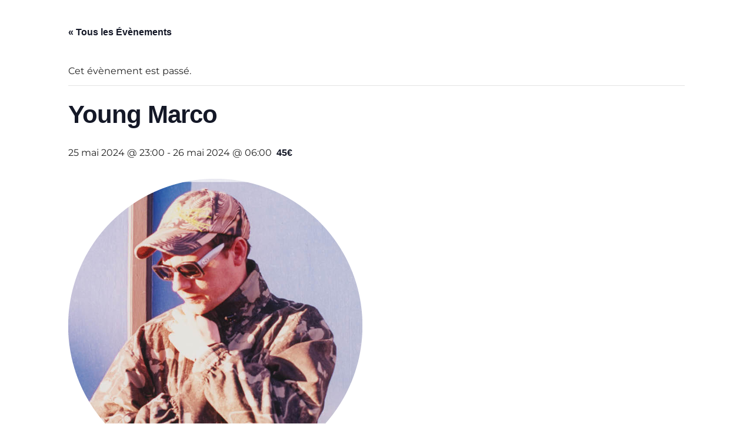

--- FILE ---
content_type: text/html; charset=utf-8
request_url: https://www.google.com/recaptcha/api2/anchor?ar=1&k=6LfcEW8oAAAAAN9WMmX337j-nzk9pijo_RxCfOba&co=aHR0cHM6Ly9hcHBhcmVubmVzLmNvbTo0NDM.&hl=en&v=PoyoqOPhxBO7pBk68S4YbpHZ&size=invisible&anchor-ms=20000&execute-ms=30000&cb=5rrdc8fr9i85
body_size: 48556
content:
<!DOCTYPE HTML><html dir="ltr" lang="en"><head><meta http-equiv="Content-Type" content="text/html; charset=UTF-8">
<meta http-equiv="X-UA-Compatible" content="IE=edge">
<title>reCAPTCHA</title>
<style type="text/css">
/* cyrillic-ext */
@font-face {
  font-family: 'Roboto';
  font-style: normal;
  font-weight: 400;
  font-stretch: 100%;
  src: url(//fonts.gstatic.com/s/roboto/v48/KFO7CnqEu92Fr1ME7kSn66aGLdTylUAMa3GUBHMdazTgWw.woff2) format('woff2');
  unicode-range: U+0460-052F, U+1C80-1C8A, U+20B4, U+2DE0-2DFF, U+A640-A69F, U+FE2E-FE2F;
}
/* cyrillic */
@font-face {
  font-family: 'Roboto';
  font-style: normal;
  font-weight: 400;
  font-stretch: 100%;
  src: url(//fonts.gstatic.com/s/roboto/v48/KFO7CnqEu92Fr1ME7kSn66aGLdTylUAMa3iUBHMdazTgWw.woff2) format('woff2');
  unicode-range: U+0301, U+0400-045F, U+0490-0491, U+04B0-04B1, U+2116;
}
/* greek-ext */
@font-face {
  font-family: 'Roboto';
  font-style: normal;
  font-weight: 400;
  font-stretch: 100%;
  src: url(//fonts.gstatic.com/s/roboto/v48/KFO7CnqEu92Fr1ME7kSn66aGLdTylUAMa3CUBHMdazTgWw.woff2) format('woff2');
  unicode-range: U+1F00-1FFF;
}
/* greek */
@font-face {
  font-family: 'Roboto';
  font-style: normal;
  font-weight: 400;
  font-stretch: 100%;
  src: url(//fonts.gstatic.com/s/roboto/v48/KFO7CnqEu92Fr1ME7kSn66aGLdTylUAMa3-UBHMdazTgWw.woff2) format('woff2');
  unicode-range: U+0370-0377, U+037A-037F, U+0384-038A, U+038C, U+038E-03A1, U+03A3-03FF;
}
/* math */
@font-face {
  font-family: 'Roboto';
  font-style: normal;
  font-weight: 400;
  font-stretch: 100%;
  src: url(//fonts.gstatic.com/s/roboto/v48/KFO7CnqEu92Fr1ME7kSn66aGLdTylUAMawCUBHMdazTgWw.woff2) format('woff2');
  unicode-range: U+0302-0303, U+0305, U+0307-0308, U+0310, U+0312, U+0315, U+031A, U+0326-0327, U+032C, U+032F-0330, U+0332-0333, U+0338, U+033A, U+0346, U+034D, U+0391-03A1, U+03A3-03A9, U+03B1-03C9, U+03D1, U+03D5-03D6, U+03F0-03F1, U+03F4-03F5, U+2016-2017, U+2034-2038, U+203C, U+2040, U+2043, U+2047, U+2050, U+2057, U+205F, U+2070-2071, U+2074-208E, U+2090-209C, U+20D0-20DC, U+20E1, U+20E5-20EF, U+2100-2112, U+2114-2115, U+2117-2121, U+2123-214F, U+2190, U+2192, U+2194-21AE, U+21B0-21E5, U+21F1-21F2, U+21F4-2211, U+2213-2214, U+2216-22FF, U+2308-230B, U+2310, U+2319, U+231C-2321, U+2336-237A, U+237C, U+2395, U+239B-23B7, U+23D0, U+23DC-23E1, U+2474-2475, U+25AF, U+25B3, U+25B7, U+25BD, U+25C1, U+25CA, U+25CC, U+25FB, U+266D-266F, U+27C0-27FF, U+2900-2AFF, U+2B0E-2B11, U+2B30-2B4C, U+2BFE, U+3030, U+FF5B, U+FF5D, U+1D400-1D7FF, U+1EE00-1EEFF;
}
/* symbols */
@font-face {
  font-family: 'Roboto';
  font-style: normal;
  font-weight: 400;
  font-stretch: 100%;
  src: url(//fonts.gstatic.com/s/roboto/v48/KFO7CnqEu92Fr1ME7kSn66aGLdTylUAMaxKUBHMdazTgWw.woff2) format('woff2');
  unicode-range: U+0001-000C, U+000E-001F, U+007F-009F, U+20DD-20E0, U+20E2-20E4, U+2150-218F, U+2190, U+2192, U+2194-2199, U+21AF, U+21E6-21F0, U+21F3, U+2218-2219, U+2299, U+22C4-22C6, U+2300-243F, U+2440-244A, U+2460-24FF, U+25A0-27BF, U+2800-28FF, U+2921-2922, U+2981, U+29BF, U+29EB, U+2B00-2BFF, U+4DC0-4DFF, U+FFF9-FFFB, U+10140-1018E, U+10190-1019C, U+101A0, U+101D0-101FD, U+102E0-102FB, U+10E60-10E7E, U+1D2C0-1D2D3, U+1D2E0-1D37F, U+1F000-1F0FF, U+1F100-1F1AD, U+1F1E6-1F1FF, U+1F30D-1F30F, U+1F315, U+1F31C, U+1F31E, U+1F320-1F32C, U+1F336, U+1F378, U+1F37D, U+1F382, U+1F393-1F39F, U+1F3A7-1F3A8, U+1F3AC-1F3AF, U+1F3C2, U+1F3C4-1F3C6, U+1F3CA-1F3CE, U+1F3D4-1F3E0, U+1F3ED, U+1F3F1-1F3F3, U+1F3F5-1F3F7, U+1F408, U+1F415, U+1F41F, U+1F426, U+1F43F, U+1F441-1F442, U+1F444, U+1F446-1F449, U+1F44C-1F44E, U+1F453, U+1F46A, U+1F47D, U+1F4A3, U+1F4B0, U+1F4B3, U+1F4B9, U+1F4BB, U+1F4BF, U+1F4C8-1F4CB, U+1F4D6, U+1F4DA, U+1F4DF, U+1F4E3-1F4E6, U+1F4EA-1F4ED, U+1F4F7, U+1F4F9-1F4FB, U+1F4FD-1F4FE, U+1F503, U+1F507-1F50B, U+1F50D, U+1F512-1F513, U+1F53E-1F54A, U+1F54F-1F5FA, U+1F610, U+1F650-1F67F, U+1F687, U+1F68D, U+1F691, U+1F694, U+1F698, U+1F6AD, U+1F6B2, U+1F6B9-1F6BA, U+1F6BC, U+1F6C6-1F6CF, U+1F6D3-1F6D7, U+1F6E0-1F6EA, U+1F6F0-1F6F3, U+1F6F7-1F6FC, U+1F700-1F7FF, U+1F800-1F80B, U+1F810-1F847, U+1F850-1F859, U+1F860-1F887, U+1F890-1F8AD, U+1F8B0-1F8BB, U+1F8C0-1F8C1, U+1F900-1F90B, U+1F93B, U+1F946, U+1F984, U+1F996, U+1F9E9, U+1FA00-1FA6F, U+1FA70-1FA7C, U+1FA80-1FA89, U+1FA8F-1FAC6, U+1FACE-1FADC, U+1FADF-1FAE9, U+1FAF0-1FAF8, U+1FB00-1FBFF;
}
/* vietnamese */
@font-face {
  font-family: 'Roboto';
  font-style: normal;
  font-weight: 400;
  font-stretch: 100%;
  src: url(//fonts.gstatic.com/s/roboto/v48/KFO7CnqEu92Fr1ME7kSn66aGLdTylUAMa3OUBHMdazTgWw.woff2) format('woff2');
  unicode-range: U+0102-0103, U+0110-0111, U+0128-0129, U+0168-0169, U+01A0-01A1, U+01AF-01B0, U+0300-0301, U+0303-0304, U+0308-0309, U+0323, U+0329, U+1EA0-1EF9, U+20AB;
}
/* latin-ext */
@font-face {
  font-family: 'Roboto';
  font-style: normal;
  font-weight: 400;
  font-stretch: 100%;
  src: url(//fonts.gstatic.com/s/roboto/v48/KFO7CnqEu92Fr1ME7kSn66aGLdTylUAMa3KUBHMdazTgWw.woff2) format('woff2');
  unicode-range: U+0100-02BA, U+02BD-02C5, U+02C7-02CC, U+02CE-02D7, U+02DD-02FF, U+0304, U+0308, U+0329, U+1D00-1DBF, U+1E00-1E9F, U+1EF2-1EFF, U+2020, U+20A0-20AB, U+20AD-20C0, U+2113, U+2C60-2C7F, U+A720-A7FF;
}
/* latin */
@font-face {
  font-family: 'Roboto';
  font-style: normal;
  font-weight: 400;
  font-stretch: 100%;
  src: url(//fonts.gstatic.com/s/roboto/v48/KFO7CnqEu92Fr1ME7kSn66aGLdTylUAMa3yUBHMdazQ.woff2) format('woff2');
  unicode-range: U+0000-00FF, U+0131, U+0152-0153, U+02BB-02BC, U+02C6, U+02DA, U+02DC, U+0304, U+0308, U+0329, U+2000-206F, U+20AC, U+2122, U+2191, U+2193, U+2212, U+2215, U+FEFF, U+FFFD;
}
/* cyrillic-ext */
@font-face {
  font-family: 'Roboto';
  font-style: normal;
  font-weight: 500;
  font-stretch: 100%;
  src: url(//fonts.gstatic.com/s/roboto/v48/KFO7CnqEu92Fr1ME7kSn66aGLdTylUAMa3GUBHMdazTgWw.woff2) format('woff2');
  unicode-range: U+0460-052F, U+1C80-1C8A, U+20B4, U+2DE0-2DFF, U+A640-A69F, U+FE2E-FE2F;
}
/* cyrillic */
@font-face {
  font-family: 'Roboto';
  font-style: normal;
  font-weight: 500;
  font-stretch: 100%;
  src: url(//fonts.gstatic.com/s/roboto/v48/KFO7CnqEu92Fr1ME7kSn66aGLdTylUAMa3iUBHMdazTgWw.woff2) format('woff2');
  unicode-range: U+0301, U+0400-045F, U+0490-0491, U+04B0-04B1, U+2116;
}
/* greek-ext */
@font-face {
  font-family: 'Roboto';
  font-style: normal;
  font-weight: 500;
  font-stretch: 100%;
  src: url(//fonts.gstatic.com/s/roboto/v48/KFO7CnqEu92Fr1ME7kSn66aGLdTylUAMa3CUBHMdazTgWw.woff2) format('woff2');
  unicode-range: U+1F00-1FFF;
}
/* greek */
@font-face {
  font-family: 'Roboto';
  font-style: normal;
  font-weight: 500;
  font-stretch: 100%;
  src: url(//fonts.gstatic.com/s/roboto/v48/KFO7CnqEu92Fr1ME7kSn66aGLdTylUAMa3-UBHMdazTgWw.woff2) format('woff2');
  unicode-range: U+0370-0377, U+037A-037F, U+0384-038A, U+038C, U+038E-03A1, U+03A3-03FF;
}
/* math */
@font-face {
  font-family: 'Roboto';
  font-style: normal;
  font-weight: 500;
  font-stretch: 100%;
  src: url(//fonts.gstatic.com/s/roboto/v48/KFO7CnqEu92Fr1ME7kSn66aGLdTylUAMawCUBHMdazTgWw.woff2) format('woff2');
  unicode-range: U+0302-0303, U+0305, U+0307-0308, U+0310, U+0312, U+0315, U+031A, U+0326-0327, U+032C, U+032F-0330, U+0332-0333, U+0338, U+033A, U+0346, U+034D, U+0391-03A1, U+03A3-03A9, U+03B1-03C9, U+03D1, U+03D5-03D6, U+03F0-03F1, U+03F4-03F5, U+2016-2017, U+2034-2038, U+203C, U+2040, U+2043, U+2047, U+2050, U+2057, U+205F, U+2070-2071, U+2074-208E, U+2090-209C, U+20D0-20DC, U+20E1, U+20E5-20EF, U+2100-2112, U+2114-2115, U+2117-2121, U+2123-214F, U+2190, U+2192, U+2194-21AE, U+21B0-21E5, U+21F1-21F2, U+21F4-2211, U+2213-2214, U+2216-22FF, U+2308-230B, U+2310, U+2319, U+231C-2321, U+2336-237A, U+237C, U+2395, U+239B-23B7, U+23D0, U+23DC-23E1, U+2474-2475, U+25AF, U+25B3, U+25B7, U+25BD, U+25C1, U+25CA, U+25CC, U+25FB, U+266D-266F, U+27C0-27FF, U+2900-2AFF, U+2B0E-2B11, U+2B30-2B4C, U+2BFE, U+3030, U+FF5B, U+FF5D, U+1D400-1D7FF, U+1EE00-1EEFF;
}
/* symbols */
@font-face {
  font-family: 'Roboto';
  font-style: normal;
  font-weight: 500;
  font-stretch: 100%;
  src: url(//fonts.gstatic.com/s/roboto/v48/KFO7CnqEu92Fr1ME7kSn66aGLdTylUAMaxKUBHMdazTgWw.woff2) format('woff2');
  unicode-range: U+0001-000C, U+000E-001F, U+007F-009F, U+20DD-20E0, U+20E2-20E4, U+2150-218F, U+2190, U+2192, U+2194-2199, U+21AF, U+21E6-21F0, U+21F3, U+2218-2219, U+2299, U+22C4-22C6, U+2300-243F, U+2440-244A, U+2460-24FF, U+25A0-27BF, U+2800-28FF, U+2921-2922, U+2981, U+29BF, U+29EB, U+2B00-2BFF, U+4DC0-4DFF, U+FFF9-FFFB, U+10140-1018E, U+10190-1019C, U+101A0, U+101D0-101FD, U+102E0-102FB, U+10E60-10E7E, U+1D2C0-1D2D3, U+1D2E0-1D37F, U+1F000-1F0FF, U+1F100-1F1AD, U+1F1E6-1F1FF, U+1F30D-1F30F, U+1F315, U+1F31C, U+1F31E, U+1F320-1F32C, U+1F336, U+1F378, U+1F37D, U+1F382, U+1F393-1F39F, U+1F3A7-1F3A8, U+1F3AC-1F3AF, U+1F3C2, U+1F3C4-1F3C6, U+1F3CA-1F3CE, U+1F3D4-1F3E0, U+1F3ED, U+1F3F1-1F3F3, U+1F3F5-1F3F7, U+1F408, U+1F415, U+1F41F, U+1F426, U+1F43F, U+1F441-1F442, U+1F444, U+1F446-1F449, U+1F44C-1F44E, U+1F453, U+1F46A, U+1F47D, U+1F4A3, U+1F4B0, U+1F4B3, U+1F4B9, U+1F4BB, U+1F4BF, U+1F4C8-1F4CB, U+1F4D6, U+1F4DA, U+1F4DF, U+1F4E3-1F4E6, U+1F4EA-1F4ED, U+1F4F7, U+1F4F9-1F4FB, U+1F4FD-1F4FE, U+1F503, U+1F507-1F50B, U+1F50D, U+1F512-1F513, U+1F53E-1F54A, U+1F54F-1F5FA, U+1F610, U+1F650-1F67F, U+1F687, U+1F68D, U+1F691, U+1F694, U+1F698, U+1F6AD, U+1F6B2, U+1F6B9-1F6BA, U+1F6BC, U+1F6C6-1F6CF, U+1F6D3-1F6D7, U+1F6E0-1F6EA, U+1F6F0-1F6F3, U+1F6F7-1F6FC, U+1F700-1F7FF, U+1F800-1F80B, U+1F810-1F847, U+1F850-1F859, U+1F860-1F887, U+1F890-1F8AD, U+1F8B0-1F8BB, U+1F8C0-1F8C1, U+1F900-1F90B, U+1F93B, U+1F946, U+1F984, U+1F996, U+1F9E9, U+1FA00-1FA6F, U+1FA70-1FA7C, U+1FA80-1FA89, U+1FA8F-1FAC6, U+1FACE-1FADC, U+1FADF-1FAE9, U+1FAF0-1FAF8, U+1FB00-1FBFF;
}
/* vietnamese */
@font-face {
  font-family: 'Roboto';
  font-style: normal;
  font-weight: 500;
  font-stretch: 100%;
  src: url(//fonts.gstatic.com/s/roboto/v48/KFO7CnqEu92Fr1ME7kSn66aGLdTylUAMa3OUBHMdazTgWw.woff2) format('woff2');
  unicode-range: U+0102-0103, U+0110-0111, U+0128-0129, U+0168-0169, U+01A0-01A1, U+01AF-01B0, U+0300-0301, U+0303-0304, U+0308-0309, U+0323, U+0329, U+1EA0-1EF9, U+20AB;
}
/* latin-ext */
@font-face {
  font-family: 'Roboto';
  font-style: normal;
  font-weight: 500;
  font-stretch: 100%;
  src: url(//fonts.gstatic.com/s/roboto/v48/KFO7CnqEu92Fr1ME7kSn66aGLdTylUAMa3KUBHMdazTgWw.woff2) format('woff2');
  unicode-range: U+0100-02BA, U+02BD-02C5, U+02C7-02CC, U+02CE-02D7, U+02DD-02FF, U+0304, U+0308, U+0329, U+1D00-1DBF, U+1E00-1E9F, U+1EF2-1EFF, U+2020, U+20A0-20AB, U+20AD-20C0, U+2113, U+2C60-2C7F, U+A720-A7FF;
}
/* latin */
@font-face {
  font-family: 'Roboto';
  font-style: normal;
  font-weight: 500;
  font-stretch: 100%;
  src: url(//fonts.gstatic.com/s/roboto/v48/KFO7CnqEu92Fr1ME7kSn66aGLdTylUAMa3yUBHMdazQ.woff2) format('woff2');
  unicode-range: U+0000-00FF, U+0131, U+0152-0153, U+02BB-02BC, U+02C6, U+02DA, U+02DC, U+0304, U+0308, U+0329, U+2000-206F, U+20AC, U+2122, U+2191, U+2193, U+2212, U+2215, U+FEFF, U+FFFD;
}
/* cyrillic-ext */
@font-face {
  font-family: 'Roboto';
  font-style: normal;
  font-weight: 900;
  font-stretch: 100%;
  src: url(//fonts.gstatic.com/s/roboto/v48/KFO7CnqEu92Fr1ME7kSn66aGLdTylUAMa3GUBHMdazTgWw.woff2) format('woff2');
  unicode-range: U+0460-052F, U+1C80-1C8A, U+20B4, U+2DE0-2DFF, U+A640-A69F, U+FE2E-FE2F;
}
/* cyrillic */
@font-face {
  font-family: 'Roboto';
  font-style: normal;
  font-weight: 900;
  font-stretch: 100%;
  src: url(//fonts.gstatic.com/s/roboto/v48/KFO7CnqEu92Fr1ME7kSn66aGLdTylUAMa3iUBHMdazTgWw.woff2) format('woff2');
  unicode-range: U+0301, U+0400-045F, U+0490-0491, U+04B0-04B1, U+2116;
}
/* greek-ext */
@font-face {
  font-family: 'Roboto';
  font-style: normal;
  font-weight: 900;
  font-stretch: 100%;
  src: url(//fonts.gstatic.com/s/roboto/v48/KFO7CnqEu92Fr1ME7kSn66aGLdTylUAMa3CUBHMdazTgWw.woff2) format('woff2');
  unicode-range: U+1F00-1FFF;
}
/* greek */
@font-face {
  font-family: 'Roboto';
  font-style: normal;
  font-weight: 900;
  font-stretch: 100%;
  src: url(//fonts.gstatic.com/s/roboto/v48/KFO7CnqEu92Fr1ME7kSn66aGLdTylUAMa3-UBHMdazTgWw.woff2) format('woff2');
  unicode-range: U+0370-0377, U+037A-037F, U+0384-038A, U+038C, U+038E-03A1, U+03A3-03FF;
}
/* math */
@font-face {
  font-family: 'Roboto';
  font-style: normal;
  font-weight: 900;
  font-stretch: 100%;
  src: url(//fonts.gstatic.com/s/roboto/v48/KFO7CnqEu92Fr1ME7kSn66aGLdTylUAMawCUBHMdazTgWw.woff2) format('woff2');
  unicode-range: U+0302-0303, U+0305, U+0307-0308, U+0310, U+0312, U+0315, U+031A, U+0326-0327, U+032C, U+032F-0330, U+0332-0333, U+0338, U+033A, U+0346, U+034D, U+0391-03A1, U+03A3-03A9, U+03B1-03C9, U+03D1, U+03D5-03D6, U+03F0-03F1, U+03F4-03F5, U+2016-2017, U+2034-2038, U+203C, U+2040, U+2043, U+2047, U+2050, U+2057, U+205F, U+2070-2071, U+2074-208E, U+2090-209C, U+20D0-20DC, U+20E1, U+20E5-20EF, U+2100-2112, U+2114-2115, U+2117-2121, U+2123-214F, U+2190, U+2192, U+2194-21AE, U+21B0-21E5, U+21F1-21F2, U+21F4-2211, U+2213-2214, U+2216-22FF, U+2308-230B, U+2310, U+2319, U+231C-2321, U+2336-237A, U+237C, U+2395, U+239B-23B7, U+23D0, U+23DC-23E1, U+2474-2475, U+25AF, U+25B3, U+25B7, U+25BD, U+25C1, U+25CA, U+25CC, U+25FB, U+266D-266F, U+27C0-27FF, U+2900-2AFF, U+2B0E-2B11, U+2B30-2B4C, U+2BFE, U+3030, U+FF5B, U+FF5D, U+1D400-1D7FF, U+1EE00-1EEFF;
}
/* symbols */
@font-face {
  font-family: 'Roboto';
  font-style: normal;
  font-weight: 900;
  font-stretch: 100%;
  src: url(//fonts.gstatic.com/s/roboto/v48/KFO7CnqEu92Fr1ME7kSn66aGLdTylUAMaxKUBHMdazTgWw.woff2) format('woff2');
  unicode-range: U+0001-000C, U+000E-001F, U+007F-009F, U+20DD-20E0, U+20E2-20E4, U+2150-218F, U+2190, U+2192, U+2194-2199, U+21AF, U+21E6-21F0, U+21F3, U+2218-2219, U+2299, U+22C4-22C6, U+2300-243F, U+2440-244A, U+2460-24FF, U+25A0-27BF, U+2800-28FF, U+2921-2922, U+2981, U+29BF, U+29EB, U+2B00-2BFF, U+4DC0-4DFF, U+FFF9-FFFB, U+10140-1018E, U+10190-1019C, U+101A0, U+101D0-101FD, U+102E0-102FB, U+10E60-10E7E, U+1D2C0-1D2D3, U+1D2E0-1D37F, U+1F000-1F0FF, U+1F100-1F1AD, U+1F1E6-1F1FF, U+1F30D-1F30F, U+1F315, U+1F31C, U+1F31E, U+1F320-1F32C, U+1F336, U+1F378, U+1F37D, U+1F382, U+1F393-1F39F, U+1F3A7-1F3A8, U+1F3AC-1F3AF, U+1F3C2, U+1F3C4-1F3C6, U+1F3CA-1F3CE, U+1F3D4-1F3E0, U+1F3ED, U+1F3F1-1F3F3, U+1F3F5-1F3F7, U+1F408, U+1F415, U+1F41F, U+1F426, U+1F43F, U+1F441-1F442, U+1F444, U+1F446-1F449, U+1F44C-1F44E, U+1F453, U+1F46A, U+1F47D, U+1F4A3, U+1F4B0, U+1F4B3, U+1F4B9, U+1F4BB, U+1F4BF, U+1F4C8-1F4CB, U+1F4D6, U+1F4DA, U+1F4DF, U+1F4E3-1F4E6, U+1F4EA-1F4ED, U+1F4F7, U+1F4F9-1F4FB, U+1F4FD-1F4FE, U+1F503, U+1F507-1F50B, U+1F50D, U+1F512-1F513, U+1F53E-1F54A, U+1F54F-1F5FA, U+1F610, U+1F650-1F67F, U+1F687, U+1F68D, U+1F691, U+1F694, U+1F698, U+1F6AD, U+1F6B2, U+1F6B9-1F6BA, U+1F6BC, U+1F6C6-1F6CF, U+1F6D3-1F6D7, U+1F6E0-1F6EA, U+1F6F0-1F6F3, U+1F6F7-1F6FC, U+1F700-1F7FF, U+1F800-1F80B, U+1F810-1F847, U+1F850-1F859, U+1F860-1F887, U+1F890-1F8AD, U+1F8B0-1F8BB, U+1F8C0-1F8C1, U+1F900-1F90B, U+1F93B, U+1F946, U+1F984, U+1F996, U+1F9E9, U+1FA00-1FA6F, U+1FA70-1FA7C, U+1FA80-1FA89, U+1FA8F-1FAC6, U+1FACE-1FADC, U+1FADF-1FAE9, U+1FAF0-1FAF8, U+1FB00-1FBFF;
}
/* vietnamese */
@font-face {
  font-family: 'Roboto';
  font-style: normal;
  font-weight: 900;
  font-stretch: 100%;
  src: url(//fonts.gstatic.com/s/roboto/v48/KFO7CnqEu92Fr1ME7kSn66aGLdTylUAMa3OUBHMdazTgWw.woff2) format('woff2');
  unicode-range: U+0102-0103, U+0110-0111, U+0128-0129, U+0168-0169, U+01A0-01A1, U+01AF-01B0, U+0300-0301, U+0303-0304, U+0308-0309, U+0323, U+0329, U+1EA0-1EF9, U+20AB;
}
/* latin-ext */
@font-face {
  font-family: 'Roboto';
  font-style: normal;
  font-weight: 900;
  font-stretch: 100%;
  src: url(//fonts.gstatic.com/s/roboto/v48/KFO7CnqEu92Fr1ME7kSn66aGLdTylUAMa3KUBHMdazTgWw.woff2) format('woff2');
  unicode-range: U+0100-02BA, U+02BD-02C5, U+02C7-02CC, U+02CE-02D7, U+02DD-02FF, U+0304, U+0308, U+0329, U+1D00-1DBF, U+1E00-1E9F, U+1EF2-1EFF, U+2020, U+20A0-20AB, U+20AD-20C0, U+2113, U+2C60-2C7F, U+A720-A7FF;
}
/* latin */
@font-face {
  font-family: 'Roboto';
  font-style: normal;
  font-weight: 900;
  font-stretch: 100%;
  src: url(//fonts.gstatic.com/s/roboto/v48/KFO7CnqEu92Fr1ME7kSn66aGLdTylUAMa3yUBHMdazQ.woff2) format('woff2');
  unicode-range: U+0000-00FF, U+0131, U+0152-0153, U+02BB-02BC, U+02C6, U+02DA, U+02DC, U+0304, U+0308, U+0329, U+2000-206F, U+20AC, U+2122, U+2191, U+2193, U+2212, U+2215, U+FEFF, U+FFFD;
}

</style>
<link rel="stylesheet" type="text/css" href="https://www.gstatic.com/recaptcha/releases/PoyoqOPhxBO7pBk68S4YbpHZ/styles__ltr.css">
<script nonce="bg_0HPbQBKn6zZw17lmE0A" type="text/javascript">window['__recaptcha_api'] = 'https://www.google.com/recaptcha/api2/';</script>
<script type="text/javascript" src="https://www.gstatic.com/recaptcha/releases/PoyoqOPhxBO7pBk68S4YbpHZ/recaptcha__en.js" nonce="bg_0HPbQBKn6zZw17lmE0A">
      
    </script></head>
<body><div id="rc-anchor-alert" class="rc-anchor-alert"></div>
<input type="hidden" id="recaptcha-token" value="[base64]">
<script type="text/javascript" nonce="bg_0HPbQBKn6zZw17lmE0A">
      recaptcha.anchor.Main.init("[\x22ainput\x22,[\x22bgdata\x22,\x22\x22,\[base64]/[base64]/[base64]/[base64]/[base64]/UltsKytdPUU6KEU8MjA0OD9SW2wrK109RT4+NnwxOTI6KChFJjY0NTEyKT09NTUyOTYmJk0rMTxjLmxlbmd0aCYmKGMuY2hhckNvZGVBdChNKzEpJjY0NTEyKT09NTYzMjA/[base64]/[base64]/[base64]/[base64]/[base64]/[base64]/[base64]\x22,\[base64]\x22,\x22aAHCtVRxw47Ct3oYwrMKw4bCpjnDn8KhQCU9wrsHwrQqS8O1w6hFw5jDk8K8EB8SS1oMZjgeAzjDpMOLKVl4w5fDhcOvw4jDk8Oiw55Pw7zCj8Olw6zDgMO9Lkppw7dmLMOVw5/[base64]/Ci8O5w7TDrMOAHcKVH8O5w6XCsTfCrMKmw49Manp+wp7DjsOoYsOJNsKvHsKvwrgYEl4USTpcQ2PDrBHDiGvCt8Kbwr/[base64]/DlWwiLDbDjFbDqBpeHF/Cu8OvwojDqsKIwpLCoXUYw4vCj8KEwpcNHcOqV8KOw7AFw4RZw5vDtsOFwp9IH1NKQcKLWh8Sw755wqRpfilaaw7CulbCn8KXwrJAOC8fwqrCkMOYw4oZw5DCh8OMwoAKWsOGe3rDlgQienLDiFbDvMO/wq0ywoJMKRpBwofCnjhlR1l/YsORw4jDgyrDkMOAC8OBFRZ7aWDCiHbClMOyw7DCjDPClcK/H8KEw6cmw6rDtMOIw7xuBcOnFcOcw6rCrCVcDQfDjCrCim/[base64]/[base64]/ScOpw7XDtC7CoMOqwr/CpMOTYgZTXsKTwqcewrLCrsO9worCjQ7DvMKTw6EZRMOWwrJmMsKZwoxcDsKvHsKgw7l/KcKTHMODwo/DoHg+w6lYwr4uwqYLHcOyw45sw6cZw6tlwoTCvcOUwrtlG2jDtsK8w4QKbcKFw4cawqw8w7vCrFTCoGFxwr/DisOrw6lTw5gcNcKtWMK4w7XCrVbCj0bDj1DDgcKsVsOQasKCIsK3MMOMwo1jw5fCqcO0w7vCrcOCw73Dq8OTUHkOw6Z3aMOJDijDgcKXY1bDnjw+WMKZBsKccsKXw4h7w5pVw6Ffw6VIK1MbezbCtHgWwobDpMKmIwvDlQfDrMO/wpx7woPDpVbDt8OWDMKZJD0WAMOWQ8KKPSXDkmPDpktSbsKBw6TCiMK/wpXDkS/DtcO7w5TDv2fCtgF+w7knw6YywqRPw7fDvsK2w67CiMOSw5cHGCYPKn/CpcOawqQQX8K2T3gsw6E1w6PDn8O3wo4dw7cAwrfCjMO0w6HCj8OKw7s2K1HDqmLCpxoQw7Qew78mw6LDgkQowpEtTcKEccOCwqzClyh2QsOgFMO2woVIw6h+w5Y2w47Dj3MOwolvGAdpAsOCX8O2woLDgW8WdcOgNkVHDFx/[base64]/DgsObwrBgw5TCkMO1d8O6w4A4ScOCVSRCw5HCs8KPwpg3M1XDqmTCqQQlVgpqw7TCscOuwqvCs8K0eMKvw5XDuF8QDsKOwo97wpzCisK8DgHCgMKiw5TCvQcvw4XCvRpcwq81A8Knw44eKMOqZsKvBsO5CcOhw4fDgDnCssOuXHUwHV/DqcKddcKPC1kCQhoKw6FxwrVIaMO9wpwMNk8gN8O4R8KLw6rDjm/CuMOrwpfCjQTDgw/DrMKyOMOQwoEQacKmQ8Opb0vDm8KTwpXDuWcGwrvClcKxAmHDpcKdw5XChFbDgsK5QE4zw4oZC8OXwo4Jw4bDvTjDjzgfd8OEwociIMKOWWPChgtnw47CjMOWJcKhwo3ClHHDkMO/BBjCtAvDkcKkNcOuXMOLwq/DgMOjA8OrwrPDg8KNwpnChhHDkcOWUBNvdxXChRdjw71SwrE9wpTCtWtIcsKudcO/UMO4wqkrHMOjwrrDt8K4OjTDiMKZw5EwFsK0eGBDwq96I8OxSDA7eUA3w48yRiVqQ8OQVcONYsOkwqvDn8O1w796w6IHe8OjwodgUnAywrrDkFE2R8OsZG4nwpDDmsKww4JLw5fCrMKsUcK+w4jCtw/ChcOJccONw7vDqE7CrCnCq8KcwqhZwqTCm2XCt8O+e8OCP17DrsOzAMKwKcOHw5Mow41iw5UkZWLCrWLCujfDkMOYFUd3Ij3Cs00IwpY/fSrCl8OmUAoTasKCw6pOw6TCtmzDtsKCw7BIw5zDjMKswrFpF8KIwoxnwrfDv8OeaRHCihLCisKzwrh2TlTCg8OvK1PDq8OlYcKrWgtwWcKhworDvsKRNg3DmMOewowhSVrDnMOkLTDCq8OhVBvDn8K4wo9qw4DDjU/DmXZ+w7smJMKswqFAwq9rL8O9e3EMaXxne8Owc0gVWMOvw6sNfyPDtl7CvBcvay5Yw4nCmsK5asOEwqA9LsO+w7IATTrCrU/ChlJYwpBHw5/DrELCtsKvw4HChSPCgHzDrBA9L8K3a8K7wok7E3jDsMK1EcKNwrzCjR0Mw7nDj8OzXXB/w54LUcKyw5N5w57DuzjDl1HDmG7DrS8gw7lvfRbDrUTDv8Kxw55ScG/Ds8K6YkUEwp3DusOVw5vDjjxnVcKowpJww4MbPMOoK8OjScKvwq8uBMOOUMOoXMKnwpvDjsKdHh1IeWN1IFwnwqFcwrfCh8KmIcO1FhPDvMKQPBsYWcKCHcOaw7vCgMKiRCZ7w6/[base64]/w5khw7nDkcOrOBIxA8O9QCzCjWLCr8OBwqFswp83wr8fw5HDrMOXw7HCiFLDtwjDvcOKP8KdBTlrFG3DqgDChMK3H1QNPxJFfFTCozoqWBcwwoTChcOYDMK4PCcvw7vDrELDkSrCt8OEw6rDjAkIa8K3wr4BesOORwHDgg3CncKFwoggwrrDrGjDucOyalxcwqHDqMO/PMOtMMOcw4HDpQnCnTMza0XDvsOZw6HDusKAJFjDr8OGwq7Cr1h+R3jCsMOkO8OgLW/Cu8OiDMOVP1TDicODIcKCYQ/DpsKAMMOTw6olw7JAw6bCssOgBsKmw7MDw5MQXkHCs8O8McKIwr/CrcKCwoJmw6/[base64]/RcKRw6bDjcOCw7LCnzbDtcKUw5xGKcOnesOoWxHChzHCvsKeDnLDjMKYF8KKA2DDrsO8JD8Tw7jDjcOVBsOUIV7CmhDDjcKSwrrDkEQ1X24kwqskwpkqwpbCn1fDusKMwp/DsxkAIxcSwo8oIyUcXh7CsMOba8K0FG1PQCTDqsKvAkLDm8K7cVrDqMO4CsOqwqUNwpUodB/CjsKiwrPCpMOOw43DrsOOw7bClMKawq/[base64]/DnMKswoICHcOKesKPw5LDjAHChcOaworCi1XDmR42WsOjb8Kee8KRw4x+wonDhS0VPMOmw57DoHV4EsKKwqjDvcOfYMK7w6bDncOlw5VUd1AIwpQLFcKGw4TDoz8vwrXDkGnDqR3DocKXw7oRdMKFwqZMMk18w43DsnxZUnJPXsKJXMKBcwTCl1fCt3U/JhgKw7HCgE4XLcOSUcOqa0zDuVBBAsK2w606EsO6wrtneMKuwqvCiEgSXVZhRgICX8Kow7rDoMO8YMKKw5dEw6/DpjTCvwJOw4zDhFjCn8Kbw4I/wofDjUHCmFxhwrsYw4TDvAwDwpg5w5vCuQ3CtSV7NnhUZx1qw4rCp8OSNMKNUhAPacObwrjCjsOuw4/[base64]/[base64]/CsXDCusKDYlfDuMO4RCNHFsOUw54iJE7Dt3HCmQLClMKHU2fDs8ObwoUHUUYdDgXDsyjCrMKiBmhqwqtZLHHDi8KFw6Rlw6QBecK0w7UHwqPCl8Ouw49OM0RbcBTDn8O8CB3Cl8KOw4PCp8KYwo0SI8OQa09SaADDtcO+wp1KGH3CkMK9wq5eQhFKwpc2MB/Do1LCmWtBwpnCvXHCm8OPKMK0w59uwpcqUmNYHAUkw4nDvB4Sw67CsFzDjC1HfWjCrsO8SGbCnsOhZMKgwpgzw53DgnBzwqdEwq1lw7HCssO5ZmLCi8K6w4nDsR3DpcO6w5fDpMKAWMKAw5nDq2A3KMKUw4l9BTouwoXDmQjDgCkDVU/CqQrDuG51N8OjJxknwrUzw51PwovCqwjDlxDCu8Oie15iQsOdfynDil0MOFMewp3DisOjKlNOTMK7BcKYw7clw7XDgMOwwqd/Ii5KA352SMOMe8KqBsOnFyPCjGrDjHjCmWV8Pm8Zwol2N2rDimRPJcKhw7dWNcKCw4QRw6lTw7/CisK1wpLDsSbDoWHCmhhbw6Z6wpDDicOOw7/DpRsjwojDmnXClsKBw4MUw67Cg2zCu05KcDA5NQ/CoMKswrRXwpTDhy7DosKGwqIpw4jDmsK/[base64]/DuMOxw44Mw63DmmYFw5QLH8KlZRPDnwZZw6tDwoxbQxjDuihmwq82VMOQw5YiBMO7wrIvw5JUccKJenAUPMOFGcKmJUklw65jTT/DgsKVKcOqw6LDqiDDhWXCk8Oiw7zDiHtMQMK7w5bChMOdRcOywoFFw4XDjsOvTMK1fMOxw7/[base64]/DgQjDrcKkWlzCg2nCr8OBJ8Kuw6JQesOvKULDmcKCw7HDtF7CsFnDj2QdwrTChBjDoMKScMKIdzVNQn/ClsKNw75/w7diw5Now4HDucKtasO2ccKAwrF7dRFGY8O2VXk9wq0HQ2MJwp4PwqNqTh8/BR10wrzDtj7Do0/Dq8OFwrlgw73ChgLDrsO+TXHDp1wMwrTCjiFNWR/DvQJxw4rDsHcswqnCmMKsw4DDsR/DvDrChUwFOSZsw7/CkxQlwo7CkcONwozDlXUAwqEUSBDCjTNEwrbDtMOpHXXCtMOvfi/DnRjClMOYw7zCvsKIwoLCo8OEEkDCvMKyGgULP8OKwrbDoGUKTHkUT8KtKsK7RFPCo1bCmMOhVg3Cm8OwM8OZXcKiw6JjGsORP8OYURlQDMK2w6pREXnDo8OQCcOCEcKjDkvDv8Ogw4rDssO/M3/DiTJNw5J1wrDDtMKuw5N7woFhw7LCi8Ouwp8rw5kQw5BBw4rCvMKewr3DtQLCksOJLjPDuzzCgxnDqhXCrcOBDMO/EMOMw4vCssKBbwjCjMOQw7AkTTvCisO+O8KGKMOCR8Ohb1PCljjDni/DiAUuD1MdQFghw5UFw5/[base64]/Dqj4WBlUlB8KQwoxtw55AwrIlwpfCiMOcXsKmA8OTTHIoVn48wrVZN8KPLMOadMO7w7cuw4EMw7zCr1Z/VsO6w6bDpMOUwoQjwpfDplPDrsO/RMKkRn43bVjClMO1w5zDlcKiwr3CrXzDuyoIw5M2AMK8wqjDhgTCtcKdRsKbQhrDo8Ove0tUwpXDnsKMQ2bCtx8wwq3DuksIM3ZeNx96wrRPVBxlw7HCsSROLGPDoxDCgsOHwqMow5LDq8OuBcOywoMXwr/CjQxpwqvDonnClwI/w407w6lhRMO7TcOUWcOOwoxMwpbDvgUgwrXDrwVgw6Irw4h+KsONw6cCPsKAcMOkwpFcGMKSCkLCkC7ChMKsw6k9JMOdwozDln3DuMOALcO/PsKKwoUrFx1Awrd3w6zClcONwqdnw4B/HlIEFTLCrcKkT8KewqHCmcKLw6YTwo9TC8KzN1rCocKnw6/ChcOdwqMXGsOBQivDi8O0woHCvEBWB8KyFC3DlFTCs8OYDEUQwoVGV8Omw4rCtmVeJ0hHwqvCljPDvcKBw7vCuRnCr8KaGRfCtycFw7ljwq/DiF7DgMKAworClsOLNUo7N8K7WHMGwpHDhsOZZH51w4QZwprCm8KtXUENXMOAwpQBBMK9ZQUkw4LDisKbwrttVMOBVcKRwrkUw7wNf8OMw4oww5/DhsOvGkvCqMOyw69MwrVLw4/[base64]/CvgXDlsOGRExBwqlnwr8bOcKvw6nCssKbfnHCiMO1w7UBw7QYwot2RjTCpMO5wq4Awo/DlzzCqx/Cs8O1McKMTyUmfRRVw43Cpi9swp7DvsKFw5nDsBwRdFDCvcO7WMKOwqRPBjkXXcOnB8O3PnpEcGXCoMO/e0cjwod8wo15K8OSwojCqcO4D8O9wpkHRMOYw7nCu2vDvgxEAlJJMcOEw7sPw6xSakw2w5/CtFPDlMOaD8OCVRvCqMK+wpUuw78WXMOGayjCl0/CssOew5FNRMK/YkQLw57Ct8OCw5pfwq3DiMKoTsO2CRVMwoJAIXACwq1ywqHCtTjDkC/ClcKfwqTDv8OEZTzDhMK8WWFIwrjCqzsPwqQGQS9ww5vDnsOVwrfCjcK5f8KHwqnCiMKkbsOHF8KzLMO3wol/FsOlEsOMUsOSHzzCuEjChDXCpsKNC0TClsK/aE/Cq8OGHMKUDcK0EMOlwrrDoGjDu8KowqcpCsKsWsORAQAiR8O/w5PCmMKIw7w/wqHCsyLDnMOpOS/Cm8KQZFt+wqbDnsKGwrg8wr7CgyzCoMOxw7hawrXClcK/[base64]/BFHDpMOuw4rDrcO5BcKASQ3CliNef8O0K2x/wp7DjVbDucKEwpt4EUE2w6Q3wrHDiMOgwoXCk8Oww5snPcOWw4hKwo/[base64]/[base64]/[base64]/[base64]/[base64]/esOew68cwqLCiwDDnBPDicKAwqp5DW0qRsO4aQXCmsKIXFvDlcOQw5FJwqgXG8O0wopXXsOpWyt/[base64]/[base64]/DnMKQwrwfwprCpMK3w5ZvVlY/wo/DvMOOwp7DsMKdw7keR8KSw6fDjMKsUMOZFMODCD5WIMOHw67CnQkdwpnDilg1w4VOw6fDhQJjN8KvP8KSfMOpZcO0w7ocBcOyFSrCtcOMacKmw7EpL1vDmsKWw6vDviLDmXkTTFlZNUg0wrbDj0HDnxbDmcOhDVLDoEPDmzzChQ/[base64]/CmjHDtsOQKTxGd8Kpem9gERzCu10YKwLCsEhPP8O4wq0DJAlKRCDCpcOGPm5Nw73DsgzDgcOrw5AxCzTDhMOOKijDmTM8V8K8bjcxwoXDtE/DosKaw6B/w4wqfsOAXX/[base64]/[base64]/SsKNTMKnwrcJYmduwqNKPsKFf8OuRSlXYi/DisKuwo/Cr8KxRcO6w5PCrCANwr/Dg8KkG8KSwr9Mw5rDmEMlw4DDrMOTSsKlGsKYwqLDrcKxMcOmw61hw6rCsMOUTXI4w6nDhnlAw6pmHVJDwo7DhCPCn27Dg8OVJljCssOEK05HSHhxwr8odS00fMKgAGxzTHAcH01UI8OCb8OpNcKFa8KHwo8/[base64]/[base64]/Cn8OjIMKew77CrsOvw7vDlsOnAMOvIx7DocKDNsOjXWfDiMOIwoA9wrnDr8OOw47DryPCkVXDncKpGijDt1DClEpdwoPDocOJw6JtwqDDjsKWFsKkwqvCjsKqwrNSVsKFw57DizTDiVzDlwHDpR/DmMONccKewqvDtMOAwr7Dm8OAw4LDqTbDucOEJcKKfxjCiMOgHsKCw5EcN09NOcO8ZMO5dCo9LGHDncKZwpHCuMOZwoQuwp1cFCnDvlfDhkDCsMORwpvDghc9w7tscxFpw77CqBPDsiN6XlDCrBBsw6nCgx7CosOmw7XCsAzCt8O3w7o/w6x1w6tjw7/CjsOrwo3ChWBaFgEoaScLw4HCncOWwqDClsKtw4jDpEHCqzUUax9RG8KSK1fDvzBZw4vCpMKDJ8OvwppHOcKlwrPCtMOTwqB9w5HDg8OPw43Dq8KYVsOXPwbCncOUwovCiBPDp2vDrcOuwoTCpzJDw79vw4Vlw6DClsOsOQ4ZSy/DmMO/PRTChsOvw73Dhl4hwqfDtFLDgcK8wr3CllHDvyw4GW43wonDtlnCk2teC8Ouwok9RwfDuhYXZsK+w4DDjmlnwoXCv8O2cznDl07DlcKUCcOeYXzDpMOpDi4mYFcbbkQPwo/CiC7CrTZ7w57CvS/CnWBCH8OMwrrDihrDhFQjwqjDiMOwG1LCv8KjfMKdOHMgMD3DngIbwqgKwpvDqlPDsTN0wrTDlMK0PsKld8KSwqrDosK1wrgtDMOBM8O0OXrCnFvDn2kWVwDCosOJw54/VywhwrvDjH9rXxzCqg86PMK1RAtrw5zCjHDCuFgnw4JpwrBRLTjDmMKAJGEFECBHw73Dv0JMwpHDjMOnYibCo8K8w6LDklTClVjCkMKOwpnCosKQw5oPY8O6wo/[base64]/DscKew5o+wrIoDF/DtcOQW8OWwrgqIsKBwpoLZ2vCucOyIMOSGsOdJhDDgGvCoiXCt1XCqcKkAsKfAMOHFxvDmRXDvk7DrcKbwpDDqsKzwqIcE8ONwq9YciPDoFbCvkfCrUrDpykIb33DrcOSw5XDi8K/[base64]/CnlAcwpDCgcOvwodkF8OVw5/DkH1rw5wmw7bCncOaN8OdeTDDksKNYHDCriQJworDvCk7wrY1w7UfcjPDpjdRwpBwwrkPw5ZOwplbw5BBCUzDkHzCoMKtwpvCoMKHw50tw7xjwppWwrDCm8OPIxgzw6dhwrJOwq/DkTrDpsOaJMKdNXnDgFdBXcKeaHIeCcKPwozDgFrCriw6wrhwwoPDu8OzwosGEcOEwq5Ww6J2ETYyw5FnAnQ2w5zDiDXChsO3EMOZQMO3GU5uRwJpw5LCmMK2wqI/VcOEwqBiwoQPw7XCisOhOhF0BljCmcOmw7XCr0LCt8OYSsKNVcKZUz3Ds8KXZcOVR8KNRx3ClkkLWwPCtcOiOcO+w7bDosKZc8OOw4ICwrEEwqLDrV9mOjzCvzDDqh9WDMOWXMKhdMO4E8KeL8KMwrUHwoLDswrClMOMbsOWwqfClV3Dl8Ojw7QgVlISw6EZwp3CsS/ChT3DvRgdZcODAcOWw6ZDDsKywqNBcWXCpmZswrLDvhrDnk5ScTzDlcOxEcO5DMOdw5otw58cVcKAN3lqwoPDo8OWwrPDssKGKUo/AcO9S8KRw6fDlsKRKsKsPsKWw5ttEMOVRsKKdMOWOMKSYMOhwonCsB5IwoJ+fcKQTFkMecKnwp7DgUDClDNmw5DCoWjCh8KwwoHCnXLCk8OOwp/Cs8KvYsOWJHzCnsKRcMKDKxQWBylYLR7DjH0ew7LCnXvCv0zCgsOPVMOiU05fMWjDgMORw449GnvCn8Kgwr7DqsKdw6gZL8KrwptAYMKKFMO+BcOHw47DkcOtNF7CvWBLOXsowocNQMOhfyh9RMOCwpjCjcOzwrBTP8OPw4XDqHAiw5/DmsODw7vDu8KHw6Zpw6DCvQXDtUPCgcKnw7XCp8K5wpXDsMOfwqjCpcOFTnMhG8KDw7R+wqNgYznCjTjClcKFwo3DqMOhGcK0wqbCqcKFLU0tcS8pd8K/[base64]/[base64]/Dk8KhwqkUXUQaAFMEw4cQc8Oiw413e8KVdnR/[base64]/DhzQBwpEZw6rCkzPCkQjChiLDjcOLZMKrw7tmwqY0w5QHIMOSwonCn1RTM8KFWFzDoXLDnMOUdxfDgzlhdx12X8KjcwwNwot3wrjDllgQw5bDr8KCwpvCjAs9FsK+wpXDl8OSwpRHwo0tNU0QRSHCrCPDmSHDvnzCtsK4OsKhwp/DlivCuWEzw6g6K8KIG2rCpMKMw4zCm8KxPsK+aEN2wq9zw58/w4lJw4VddsKDCggYNSglOMOTFWvCrcKRw6oewqLDjg54w6gowqEXwo1WDjFgO0M/LMOgYQbCh3bDo8OjAXVzwrTDusO7w5BFwo/Dk0EdRAgqwrzCjsKbCMOJBsKEw646Tk/CvgjCuWhtwoIuMMKTw5bDncKeKMKiS3rDlcOjYsOLKsOAPkHCqsOSw6nCpATDlDpmwpIve8K1woEYw7DCksOzSADCqsOIwqQiEjRbw6kKRhJFw4JlSMOSwpPDnMKuREAuS17DisKaw7fDt2XCqcOabsKndWrDtsK/VEjDqQJkAwdWVsKlwpHDmcO0wr7DkDFEMcKIJVfCt3QPwo9lwobCksKMKBh8PMK1f8O0aA/DljDDo8KoPnt8OwE1wpDCim/DjmPCpy/DusOzDsKwC8Kcw4nDu8O1EhFewrXCksOdMQtxwrXChMOEw4rDhsOCSsOmS3RSwrgQw7I/[base64]/JsKww7MLCiXDtsOsw6bCssKmTXbDqAHDlMO2AsOSYQXCi8KHwp5Uw5k3w7bDgkQawobCjT/ClsKAwo9UPDd6w5guwpHCicOtZDjCkRnCqcKzY8OgTW5IwovDoyDDhQZQW8Okw4x7aMOdSnhIwoMufsOEOMKbccOcLWJmwplswonDn8Ojw77DpcOFwqlawq/Dq8KQXsOzXsKUMEHCoTrCkk3CjSsrw5XDg8KNw4lew63DuMKmdcOPw7VpwoHCtMKKw4vDssK8w4LDumTCmATDtVl6d8KHLsOlKQ1zwqpDwoBMwpzDo8OGKk3DsxNODsKSNg7DiAYrMsO9wpjCnsOLwrXCvsO6D2nDicK/w5UGw6zDnXDDtSo7wpPDhnM2woPCh8OhHsK9wrnDjcOYIQ8mwrfCpGM/csO4wrgCXsOmw7kQRk9PecOuX8K8F1rDlFQqwpxNw6LCpMKnwrBFFsOyw4/DicOuwoTDtUjCpFVMwp3CvsKKwr3DpcKFaMK5wqB4BHkLLsKBw5nCgQo/Fi7DvMOkZX58wr7Djj8YwplBScK5OsKwZsOBVhkIKMOEw57CsFU2w7ccNsO/[base64]/[base64]/DtcOIMMOFwp3Cty0QRsOOIm/Cr3p/[base64]/Dn2loFcODw69Two1fBsORVRYdQMOEMMKOw75twoopGhcWUMO3w5jDkMOfA8KCZRTDv8KcfMKKwoPDq8Kow70Ww57Cm8OxwrwcUQQ3wrzCgcOcR3PCqMO6T8K8wp0MdMO6Umt1PjDDicKfVsKRw73CvMOkf1fCpTnDllPCsS0vY8KKC8Kcw47Dp8O/w7JGwppIO1VsD8KZwpgfKcK8TC/CgsO0axLDlyoCUWlHJ3DCjcK8w44PWiDCscKiOVzCgCPCp8OTwoBjAMKMwrjCgcKjM8OxEwTClMKawrs6w57CjMOXw6XCjW/CgHx0w7cPwo5gw7vCjcKQw7DDj8O5ZcKNCMOew40RwrTDkMKgwql6w4LChHhYAsKgSMOhVU7Dr8OmAn3ClcOyw7Arw5NgwpwdD8O2R8KIw4gVw5PCjFHDlMKIwpTCicObLDYHw5UBXcKBVMKKVcKcLsOCSSDDrTsiwq7ClsOlwrPCv1RIf8K/F2g2XMOtw45gwoAgA07DiQJxw49dw7bCucKLw5wJC8KVwoHCisOMJHzCp8Kqw4ESwp9Dw4MYNcKLw7Jxw4ZICwfCuT3CtcKSwqcow6w8w5/[base64]/Co3d0wpLCiiJewq/CnWDCjsKBBk0Twr/CisKYw77Dn17CrsOBGMKKeAcrLTdYeMO5wqTDlXNbQhrDrMObwpjDosK7bsK6w7xUdRzDq8OsaSBHw6/[base64]/w6Y1fcKGKBUcB2lOwrLCl8KOw5vDmWAAcsKwwpF1EWTDshQTdcONUsK4wpRcwp1gw7Nlw6fDqcONVcKpUMK8wobDqknDjFopwozCqMKkI8OvT8O3ecOOY8OzGsK8asOaAy98f8OFJwJ3PkA1wolKPcOVw7HCl8Oxwp/CgmDDhzbCtMOPRMKfJ1szwpQiSjAsXMKDw5gKAMO6w5DDrsO7MFsJY8K8wo/DuWR3wo3CvRfCmSl5w5w2HXhtw4/[base64]/FMOjw7hGNcK6LwMEw7rDmXY3Qlh6ZwLDhk3DnChpfRnCrsORw5FTWsKYDg9Pw6lKUsOzwqx4w5DDmCMBS8OwwpljSsKCwqofdl9Sw64vwqg7wp7DhMKgw77DtXBPw4oYwpTDlQMtbsOWwoxuRMKyP0bCoA3DrkYzdcKAWU/ClA1yLcKxD8Krw7jCgTzDjmwBwoQqwplnw6x2w7/DvcOqw6XDncKSYRnDuT8oU30LCBlaw4Fqwq8Uwr1hw71vAhzCmB7CjMKqwpgtwr18w5bChXIiw5HCjQ3DnsKMw4jCnFDDvR/CgsODHjNtK8OPwpBTwrTCtcK6wrMAwr1kw6EsWcKrwpfDk8KIMCHCkMK0woAxw4bCijhdwqTDgsKxPWA+QT/ChRFuSMO2e2LDnMKOwoLCuA3DmcORw5LCtcKAwoZWQMK7aMKUI8OAwrzDtmhuwppUwovCmGMbOMOYb8KFUhPCu0c7GsKewrnDnsOyTTZZHmvCkmnCmH3CrzUyEsOWZsOrBEzDt3bCvifDu37DmMOJZsOcwq/Cu8O6wqpuODvDkcOSU8OUwoHCpcKTK8KhUgpYaFPDkcO8EMO2IU0sw6tfw77DqzARw5jDicKsw65uw6V1THE2GwlrwoVhwrTCvHowW8K5w5/CixcjHi/DkSpyLsKAYsOWdBjDgMOUwpo2I8KmCBdxw5c5w7nDucOcJDnDoXXCmcORCGgUw47CiMKAw5fCisOjwrrCrXcKwr/CnxPCncOIB110QzpWwoLCvMOCw7PCr8KSw6ckdzhdWRsGwoDCt3rDqVrCvsOhw5XDgMKJUEnDhXfCtsO2w4HDhcKiwrQIMR/CsToVNj7CkMKxNjTCgEvCv8O3w67Do1VsZBNVw6DDriTCkxdKKFp5w4bDgyFhVxxUGcKFQ8O7CB3DtcKlR8Onw585TUJZwp7CpsOwMMK9KwQHI8OOw7XCsSrClnwAwpLDnsO9wpbCqsOlw6bCssKKwq05w7zCtMKVOsKSwo7CvQ0gwp4kXUTCocKaw6zDpcKLA8OHP1/Dn8O8XTXCoUTDgsKzw5YyKcKww6bDnnLCu8K4bxlxP8K4T8OHwoDDm8K+w6I9wpTDoWgxwpvDtcOVw7NZJcOTUsKwXF/[base64]/DvcOHUMKaUx0nTQEIYcOZASHDjsOuw48kTGY0woDDuUZ6wr/Ct8OkViZJXENKwpBqwpLCv8Kew5LDlSDDpMOJE8OmworCt33Dk2jDpDVDacO9YS/DgsKpQsOFwpJTwofChT/DisK2wp1jw7xTwqDCj2lpbcK5TEkPw6l1w6Mywo/CjiISdcK1wrNFwpDDo8OZw5jDih1hHijDn8KYw556w43Cti5jBcODAsKZw4Bew7EBPgXDgsOiw6zDhxJCw7vCmBhqw6PDhVB7woPDvVhEwodiNCvDrVrDrsK3wrfCqMKcwpxGw5/[base64]/CosOHw4jDpXFcdw8ewo5mcgzDvcOBw7sxw6d5w4oWwqzCsMKHIiZ+w7ssw7PDszvDj8OeM8OvVsO7wqPDnsKLbl4bw5cRQyx5A8KUw4LCjwjDisKcwoAsT8KNLzcjw77DnHXDjArCgn7CpcOuwp5NdcOqwqXCtMKoVMKpwqxfwqzCkG/Do8OoWcKdwrkIwoVhe0YSwpzCpsKcYF1CwqRLw5DCqXZlw7UlCh0qw6txw5vDk8KBG05qGFLDkcONw6BkRMKCwqLDhcOYIsKmQsKeAsKVBhTChMOowqTDu8K0dBwWcwzCi2ZWw5DCiAjCvcKgE8O/DMOjDERVJcKhwpnDi8O9w6RpIMOAd8KSe8OpccKcwrxawpINw7LCjmkrwqnDpkVZwq/[base64]/[base64]/[base64]/[base64]/[base64]/[base64]/[base64]/[base64]/Ch8Ojw4HDjcKhw5nClghywonDqXdLVjPCqy3CgiILwr7CkMO0QMOUw6bDvsKSw5QRf2PCpSbCksKOwoDCsjUpwp4cY8Ouw7jCpMKHw4/Cl8KBAsOTGsKjw4XDh8OywovCoyvCqlwQw4vChCnCrkpBw6HCkjtywrPDtX5Ewp/CrWDDiEzDocOCBcOoNsKbbMKRw4MJwpnDrXTCl8O0wr4nw60Heic6wqobMilww7gawoBTw5ofw7fCscOOYcO1wqbDg8KiB8OGPHRfYMOVJxvCqk/DjjTDnsKWHsOsTsKjwo8OwrfDt3TCncKtwovDncOgOWYqwpFiwoPDmsKLwqI8QHd6BsKtQVPCtsOmPw/DtsKBesOjXHPDmWw4YMKPwqnDhxTDt8KzeThGw5gzwoEHw6VBC1RMwrJww53Cl00HHMKSO8KZwqQYLk8iXEDCiBh6woXDuGbCncKJZX7CscOkNcOGwo/ClsO5C8KPI8OJISLCgsOpKHFMw5QVTMK7HcO/[base64]/DnsKvw6DDt8KhwoQPwp/ChgZHwr/[base64]/DqcKpw5hJwqw+w5vClh9KfXrDvMOhw7vChUloScOMw5HCpcKaaBLDrcOow6RmWcO9w54vHsKxw404FsKcUgDCksKUDMO/R27CvF03wq0HeVnCosOZwr/DrMO7w4nDm8OvOxEBworDicOqwpUpdifDk8OGWmXDv8O0cxLDscKNw5IqcsOjbsOXw4ohZyzDqsK/w5PCpR3DiMKXwonCvFLDsMONwqkNVwRnBmB1wrzDucOzOCnDpixAXMOSw5Q5w40Yw7oCN2nDgMO/JXLCisOTC8K8w6DDnzdCw5nDvyVHwoYywprDozLCmsOEwrZUCsK7wo7DmcOTw5DCnMKnwoFRETDDkgRcVMOewq3CgcKNw43Dk8Kow53DlMKQD8O0G03ClMOfw78/[base64]/w6EOw6UQwr0Mwr0EKh3DnwPDkEAaw5Ayw5sdLCfCj8KKwp3Cu8OnOGvDoljDvsK6wrbClwl1w6zDmsK6b8OJG8O7wrLDrXVHwqzCvgXDnMOcwprCuMK3CsKlYzoqw5/CknhYwp4kw7FGKUxNc3rDrsOowqpUQgBbw7jCrjLDsjjDlSwAbU1iCVMJwpJlwpTCv8OewqPDjMKXecOwwoQTw7gfw6IHwo/DiMKawrDDgsKubcOLLHRmWkB0ecOiw6t5wqIUwqkswpHCnRwfP0RYOMOYCsKJbw/CmcKDQD0nwrXCrsKUwonCmGvChnLDn8Oiw4jCo8K9wpcZwqvDvcOowovCiFRgDcK6wovDmcO6w5QTaMOuwoPCnMOewpYoL8OiGgHCiFI+wrrCusOfPhrDviNBw6R+ezkeeGfCi8OCdCwWw7pFwpM/[base64]/wrDDs8K8w7x8w65gEMK0EkzDqcOqXsOgw6bDoRLCrsO6wqUnXcO7SRHDl8O+fVVyFcKxw7/Ch1nCnsOSXkYywpHDu2jCu8KLwqnDpMOvXzXDpMKpwpjCjFjCtEAsw7zDrsKlwoIRw5AywpDDu8KkwqTDnWjDncKfwqXDtGt3wpQ8w6Zvw6XDi8KZSsKTw7B3AMO0T8OpdyvCocOPwqJWw5/Dlh/CghNhUE3CjEZWwrbDvk4wMinDgiXCscOsG8KXwpkTPxTDhcKaHFALw5bDv8Ocw5DCssKfRMOOwoQfLmvCqcKOdUMywqnCph/CrcOgw6nDo2jClF/Cp8KBF34oEMOKw6pfMBfDkMKkwo18ODrCjMOvNcKeJF1vS8KMYx8UFMK5W8K/[base64]/[base64]/[base64]/DvcODRjHCukU4VcO2w4cMRlLCtBPDoMKbw4XDrj3Cl8K1wpREwp7CmzhBJygyGlpzwoIuw6rChUPCmgXDrkhfw7FgDTIKOETDpsOHKcO+w4JTCkJ6OQ/DgcKCT0B7YnAibsO1asKGMQ5fXkjChsOOScK/FGVnbigOWAowwrLDjj1dD8Kow6rCgQTCnSx8wphcwrUbHVYJw5/Cv1/Dl3LDhsKjwpdiw6YUcMO3w6guwqPCmcKGO3HDtsOBTMKrFcKxw6zCocODw7vCgSTCtD9WF13CrHxyL3fDoMO4w6Izwo/DjcOhwp7DhytkwrYIPk3DoCsrwrzDiTrDl2ZcwrvCrHXDlR7CmMKTw60aR8Oyb8KBwpDDlsKobyIuwozDsMK2AhMKUMO3NwjCqhIww63Co2IEfcOPwoIMCnDDqSZww4/DsMO2wpEnwpJMwrbDm8OcwoJJTWXCkAEkwr5Vw53CtsO7eMKww6rDtsK3EQ5Tw6M7PMKCPQnCuUgsbhfCm8KDSQfDk8Kvw6fDqBN/wrzCvcOvwqEYw63CvMO5w4bCrMK5b8Opd0J+F8OcwqwEGC/CpsOPw4rCk2nDi8OFw63CucKzTGh8WgnCqCLCn8KTQRDDiD7CliXDt8OWw4cCwoZww6/Co8K1wofCsMKof2fDhsKdw5JCCVg3woAFF8O6MMKrB8KGwpdLwrbDmcOFwqBiW8K5woXDgS07wqXDu8OSQcKEwqk6bcOzR8KcG8OuNMO3wp3DlFjDlMO/L8KBfUbCrEXDuwsYwp9cwp3DknLDvWPCqcKsU8OrMizDpMO+B8K1U8OOLQXCncOywqPDjVdOIMOwEcK/w7DChDzDjcOcwpzCgMKDTcKqw4vCvcO3w5bDsRdVEcKrdsOGNgcXYMK8Qj3DoxHDi8KBWcK2RcK3w6zCo8KNJAzCtsKdwr7DkRFCw6zCoEE/[base64]/VcKMM8O2w7TChsO5YXXDmsK4ccO3w4YRV8Krw7I1w7XDvUUYAcKFZxcEZ8O3wo95w7HChzvCjXAhK2bDs8KDwoAiwq3Dm0DDj8KEwr1Xw6x4HijCigx/wozDv8KHF8Oxwr9vw5AMY8OxWy0aw6jCjRHCo8OGw4QlUk0lfmDCjHnCq3AowrLDnD3CrsOKXQTCosKRV33DkcKOFmpsw6LDucOMwpvDocOiO2UGS8Kkw79TNl9ZwrogIsOPdMK/wr1zesK1NxgnRsKnMcKVw5zDo8Oew40zNsK1JgvCrMOgJADCt8K1wo/CqnrCgMOHcl0dNcKzwqTDl1hNw5jCgsKeC8O/[base64]\\u003d\x22],null,[\x22conf\x22,null,\x226LfcEW8oAAAAAN9WMmX337j-nzk9pijo_RxCfOba\x22,0,null,null,null,1,[21,125,63,73,95,87,41,43,42,83,102,105,109,121],[1017145,130],0,null,null,null,null,0,null,0,null,700,1,null,0,\[base64]/76lBhnEnQkZnOKMAhmv8xEZ\x22,0,1,null,null,1,null,0,0,null,null,null,0],\x22https://apparennes.com:443\x22,null,[3,1,1],null,null,null,1,3600,[\x22https://www.google.com/intl/en/policies/privacy/\x22,\x22https://www.google.com/intl/en/policies/terms/\x22],\x22Y1SURpKjJ/Ln+96tYJ0Jc1OKQ2gdJ6s+S4LitYczjUI\\u003d\x22,1,0,null,1,1769014242761,0,0,[237,239,129,48],null,[237,25,137,212],\x22RC-t6fGDi2ZC-8heA\x22,null,null,null,null,null,\x220dAFcWeA4EzilSn0GVv1hBDdEDWcSVvMRkDsK5ZNJ9Je-FBc26xyYoRYhLNuWysK7STa1fYkvp79SgnpM5uO4pbiD54wxsTyGFNQ\x22,1769097042659]");
    </script></body></html>

--- FILE ---
content_type: text/css
request_url: https://apparennes.com/wp-content/themes/photography-ar/style.css
body_size: 2882
content:
/*
 * Theme Name:	Photography ARennes
 * Theme URI:	https://apparennes.com/
 * Description:	Photography Child Theme for ARennes.
 * Version:		1.9.5
 * Author:		ARennes
 * Author URI:	https://apparennes.com/
 * License:		GNU General Public License v2 or later
 * License URI:	https://www.gnu.org/licenses/gpl-2.0.html
 * Domain Path:	/languages
 * Text Domain:	photography-ar
 * Template:	photography
 */

/* reCaptcha */
.grecaptcha-badge {
	visibility: hidden;
}

/* Header */
.one.withsmallpadding.ppb_header.withbg {
	padding: 80px 0 !important;
}

.one.withsmallpadding.ppb_header.withbg hr {
	visibility: hidden;
}

.one.withsmallpadding.ppb_header.withbg .ppb_title {
	margin-top:	80px;
	color: #d61925 !important;
	font-family: BlackHand;
	font-size: 3em;
	text-transform: none;
}

@media only screen and (min-device-width: 370px) {
	.one.withsmallpadding.ppb_header.withbg .ppb_title {
		margin-top:	60px;
		font-size: 4em;
	}
}

@media only screen and (min-device-width: 860px) {
	.one.withsmallpadding.ppb_header.withbg {
		padding: 220px 0 !important;
	}

	.one.withsmallpadding.ppb_header.withbg .ppb_title {
		margin-top:	0;
		font-size: 6em;
	}
}

/* Fonctionnalities */
@media only screen and (min-device-width: 860px) {
	#fonctionnalites .teaser_wrapper {
		margin-top: 60px;
	}
}

#fonctionnalites .teaser_wrapper img {
	width: 48px;
}

#fonctionnalites .teaser_content_wrapper h5 {
	font-size: 18px;
}

/* Downloads */
#badges .teaser_wrapper img {
	width: 220px;
}

/* Patners */
#logos p {
	padding: 0;
}

#logos .teaser_wrapper.one_fourth {
	margin-top: 30px;
}

@media only screen and (min-device-width: 768px) {
	#logos .teaser_wrapper.one_fourth {
		margin-top: 60px;
	}
}

@media only screen and (max-width: 960px) and (min-width: 768px) {
	#logos .teaser_wrapper.one_fourth {
		width: 22%;
		margin-right: 4%;
		margin-bottom: 0;
		padding: 0 !important;
		clear: none;
	}

	#logos .teaser_wrapper.one_fourth.last {
		margin-right: 0;
		clear: right;
	}
}

#logos .teaser_wrapper img {
	object-position: center center;
	object-fit: contain;
}

#logos .teaser_wrapper.one_fourth img {
	height: 48px;
}

/* Videos */
.aiovg-player,
.aiovg-responsive-container {
	border-radius: 1em;
}

.aiovg .aiovg-responsive-element {
	width: 100% !important;
	border-radius: 1em !important;
}

.single-aiovg_videos #page_caption.hasbg {
	height: 90px;
}

.single-aiovg_videos #page_caption.hasbg #bg_regular {
	display: none;
}

.aiovg_videos h3 {
	padding-top: 30px;
	visibility: hidden;
}

.aiovg_videos hr,
.aiovg_videos #about_the_author {
	display: none;
}

@media only screen and (max-width: 480px) {
	.aiovg-item-video {
		width: 100% !important;
	}
}

@media only screen and (min-width: 481px) {
	.aiovg-item-video {
		width: 50% !important;
	}
}

@media only screen and (min-width: 960px) {
	.aiovg-item-video {
		width: 33.3% !important;
	}
}

/* Contact */
input[type=text],
input[type=email],
textarea {
	background-color: #f9f9f9 !important;
}


--- FILE ---
content_type: text/css
request_url: https://apparennes.com/wp-content/themes/photography-ar/assets/css/fonts.min.css
body_size: 1
content:
@font-face{font-family:BlackHand;src:url('../fonts/BlackHand/BlackHand.ttf') format('truetype')}